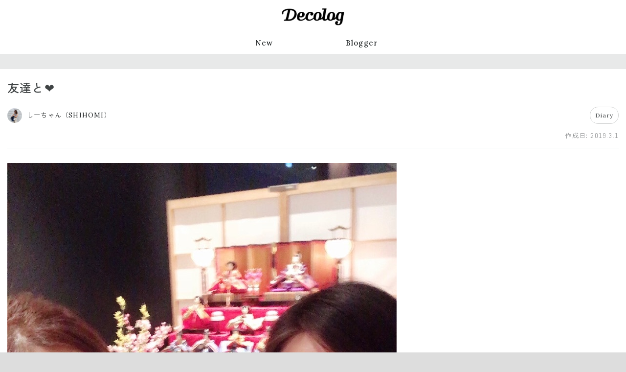

--- FILE ---
content_type: application/javascript
request_url: https://cpt.geniee.jp/hb/v1/4731/6/wrapper.min.js
body_size: 7212
content:
(()=>{var D=Object.defineProperty;var k=Object.getOwnPropertySymbols;var L=Object.prototype.hasOwnProperty,M=Object.prototype.propertyIsEnumerable;var C=(_,h,v)=>h in _?D(_,h,{enumerable:!0,configurable:!0,writable:!0,value:v}):_[h]=v,z=(_,h)=>{for(var v in h||(h={}))L.call(h,v)&&C(_,v,h[v]);if(k)for(var v of k(h))M.call(h,v)&&C(_,v,h[v]);return _};(()=>{if(window.gn_wrapper_executed){console.warn("This script has been called twice.");return}const _=new URLSearchParams(location.search).get("gn_perf")!==null,h=s=>{!_||performance.mark(["loadScript",s,"start"].join("-"))},v=s=>{if(!!_){performance.mark(["loadScript",s,"end"].join("-"));try{performance.measure(["loadScript",s].join("-"),["loadScript",s,"start"].join("-"),["loadScript",s,"end"].join("-"))}catch(p){console.error(p)}}};window.gn_wrapper_executed=!0,window.gn_wrapper_queue=window.gn_wrapper_queue||[],window.googletag=window.googletag||{},window.googletag.cmd=window.googletag.cmd||[],window.gnpb=window.gnpb||{},window.gnpb.que=window.gnpb.que||[],window.gnshbrequest=window.gnshbrequest||{},window.gnshbrequest.cmd=window.gnshbrequest.cmd||[],function(s){var f,w,I,y;const p=S=>S?(S^Math.random()*16>>S/4).toString(16):([1e7]+-1e3+-4e3+-8e3+-1e11).replace(/[018]/g,p);s.gn_pvid=(y=(I=s.gn_pvid)!=null?I:(w=(f=s.crypto)==null?void 0:f.randomUUID)==null?void 0:w.call(f))!=null?y:p()}(window),window.addEventListener("message",function(s){s.data.type==="CptApplyPassback"&&window.gnshbrequest.cmd.push(function(){window.gnshbrequest.applyPassback(s.data.target,s.data.org,!0)})}),function(s){var p={CLICK_URL:"##hb_native_linkurl##",IMG_LINK:"##hb_native_image##",TITLE:"##hb_native_title##",SPONSOR:"##hb_native_brand##"},f=`
<style>
    .gn-nad_container-wrap * {
        margin: 0;
        padding: 0;
        box-sizing: border-box;
        font-family: Hiragino Kaku Gothic Pro,\u30D2\u30E9\u30AE\u30CE\u89D2\u30B4 Pro W3,Meiryo,\u30E1\u30A4\u30EA\u30AA,Osaka,MS PGothic,arial,helvetica,sans-serif;
    }

    .gn-nad_container-wrap {
        position: relative;
    }

    .gn-nad_container {
        text-decoration: none;
        display: flex;
        background: #fff;
        position: relative;
        padding: 8px;
        border-bottom: 1px solid #ccc;
    }

    .gn-nad_image-container {
        width: 80px;
        height: 80px;
        margin-right: 10px;
        flex-shrink: 0;
        background: url(${p.IMG_LINK}) no-repeat center center;
        background-size: cover;
    }

    .gn-nad_text-container {
        position: relative;
        width: 100%;
    }

    .gn-nad_text-title {
        display: -webkit-box;
        -webkit-box-orient: vertical;
        -webkit-line-clamp: 3;
        overflow: hidden;
        color: #333;
        line-height: 1.4;
        font-weight: 700;
        font-size: 14px;
        padding-top: 5px;
    }

    .gn-nad_text-optout {
        position: absolute;
        bottom: 0;
        left: 0;
        color: #999;
        font-size: 10px;
    }
</style>
`,w=`
<div class="gn-nad_container-wrap">
    <a class="gn-nad_container" href="${p.CLICK_URL}" target="_blank">
        <div class="gn-nad_image-container">
        </div>
        <div class="gn-nad_text-container">
            <p class="gn-nad_text-title">${p.TITLE}</p>
            <p class="gn-nad_text-optout">PR ${p.SPONSOR}</p>
        </div>
    </a>
</div>
`;s.gn_native_template=`${f}${w}`}(window),window.__gnpb_analytics=!0,window.__gn_prebid_sampling_rate=1;function E(s){if(Math.random()*100<=window.__gn_prebid_sampling_rate&&window.__gnpb_analytics){var f={t:0,mediaId:4731,eventType:s,elapsedTime:Math.floor(performance.now()),loc:window.location.href,rate:window.__gn_prebid_sampling_rate,pvId:window.gn_pvid},w=new Blob([JSON.stringify(f)],{type:"text/plain"});navigator.sendBeacon("https://beacon.geniee.jp",w)}}window.__gn_config={timeout:1e3,sessionTimeout:18e4,uam:{use:!0,pubID:"bb49897c-6ae0-4d48-8db0-c4531321096f",externalApstag:!0},mediaId:4731,publisherId:610,usePolicyChecker:!1,usePPID:!0,bidCurrency:"JPY",prebid:{useRealTimeData:!1,geoEdgeRealTimeDataKey:"",schainSid:"610",useID5:!1,useSingleRequest:!1},logTransmissionRate:10,singleRequest:!1,isLD:!1,enableOVKindness:!1,useStableVersion:!0},function(s,p){function f(e,t){h(e);var i=p.createElement("script");i.async=!0,i.src=e,i.addEventListener("load",()=>{v(e)}),p.head.appendChild(i),t&&(i.onload=function(){E("gca")})}function w(){var e=navigator.userAgent;return e?e.indexOf("MSIE ")>-1||e.indexOf("Trident/")>-1:!1}f("https://yads.c.yimg.jp/js/yads-async.js",!1),s.gnslibincluded||(f("https://cpt.geniee.jp/hb/v1/lib/prebid-v9.50.0-eeeac894.js",!1),w()?f("https://cpt.geniee.jp/hb/v1/lib/gnshbrequest-v5.2.1.es5.js",!0):f("https://cpt.geniee.jp/hb/v1/lib/gnshbrequest-v5.2.1.js",!0),s.gnslibincluded=!0);var I={SPONSORED:1,DESC:2,RATING:3,LIKES:4,DOWNLOADS:5,PRICE:6,SALEPRICE:7,PHONE:8,ADDRESS:9,DESC2:10,DISPLAYURL:11,CTATEXT:12},y={ICON:1,MAIN_IMAGE:3};const S={assets:[{id:1,required:1,img:{type:y.MAIN_IMAGE,w:300,h:100}},{id:2,required:1,title:{len:80}},{id:3,required:1,data:{type:I.SPONSORED}},{id:4,required:1,data:{type:I.DESC}}]};var O=[{gn_hb:1,slotDiv:"1442484",fillzone:{id:1442484,size:[320,100],fillNoAd:!0},formatSpec:{id:10,params:{useHeaderOV:!1,preventsInvisibleAdClick:!1,preventsBottomContentOverlap:!0,bgColor:"rgba(0,0,0,0.00)",closeButton:{position:5,color:"rgba(0,0,0,1.00)",bgColor:"rgba(0,0,0,0.00)",sideSize:16},expansion:{maxHeight:150,useComplementBar:!1}}},id:11,gamId:"9116787",childGamId:"71020757",code:"1442484",weight:0,codes:[{code:"1442484",weight:1}],slotSizes:[[320,100],[320,50]],mediaTypes:{banner:{sizes:[[320,100],[320,50]],pos:1}},maxWidthBreakpoint:767,minWidthBreakpoint:0,bids:[{bidder:"criteo",params:{networkId:8616,uid:438568},isPrestitial:!1,video:!1},{bidder:"pubmatic",params:{publisherId:"157786",adSlot:"2666591"},isPrestitial:!1,video:!1},{bidder:"rtbhouse",params:{publisherId:"hcUYQSExruVUvsQPCBs1",region:"prebid-asia"},isPrestitial:!1,video:!1},{bidder:"rubicon",params:{zoneId:"1865396",accountId:"11534",siteId:"350416",position:"atf",bidonmultiformat:!0},isPrestitial:!1,video:!0},{bidder:"7xbid",params:{placementId:1458727},isPrestitial:!1,video:!1},{bidder:"appnexus",params:{placementId:"30241649"},isPrestitial:!1,video:!1}],useUam:!0,usePrebid:!0,useSafeFrame:!1,useBulkBidRequest:!1,refresh:{use:!0,count:100,gamPolicyInterval:15e3,viewableInterval:15e3,excludeAladdin:!0,prebidRefreshPolicies:[]},stopGamTraffic:!1,__unstable_logCommit:!0,allowGAMFluidSize:!0,floor:{iOS:10,android:90,others:10},video:{size:[320,100]}},{gn_hb:1,slotDiv:"1442484",fillzone:{id:1442484,size:[320,100],fillNoAd:!0},formatSpec:{id:10,params:{useHeaderOV:!1,preventsInvisibleAdClick:!1,preventsBottomContentOverlap:!0,bgColor:"rgba(0,0,0,0.00)",closeButton:{position:5,color:"rgba(0,0,0,1.00)",bgColor:"rgba(0,0,0,0.00)",sideSize:16},expansion:{maxHeight:150,useComplementBar:!1}}},id:8153,gamId:"9116787",childGamId:"71020757",code:"1442484-2",weight:10,codes:[{code:"1442484-2",weight:1}],slotSizes:[[320,100],[320,50]],mediaTypes:{banner:{sizes:[[320,100],[320,50]],pos:1}},maxWidthBreakpoint:767,minWidthBreakpoint:0,bids:[{bidder:"criteo",params:{networkId:8616,uid:438568},isPrestitial:!1,video:!1},{bidder:"pubmatic",params:{publisherId:"157786",adSlot:"2666591"},isPrestitial:!1,video:!1},{bidder:"rtbhouse",params:{publisherId:"hcUYQSExruVUvsQPCBs1",region:"prebid-asia"},isPrestitial:!1,video:!1},{bidder:"rubicon",params:{zoneId:"1865396",accountId:"11534",siteId:"350416",position:"atf",bidonmultiformat:!0},isPrestitial:!1,video:!0},{bidder:"7xbid",params:{placementId:1458727},isPrestitial:!1,video:!1},{bidder:"appnexus",params:{placementId:"30241649"},isPrestitial:!1,video:!1}],useUam:!0,usePrebid:!0,useSafeFrame:!1,useBulkBidRequest:!1,refresh:{use:!0,count:100,gamPolicyInterval:3e4,viewableInterval:3e4,excludeAladdin:!0,prebidRefreshPolicies:[]},stopGamTraffic:!1,__unstable_logCommit:!0,allowGAMFluidSize:!0,floor:{iOS:10,android:90,others:10},video:{size:[320,100]}},{gn_hb:1,slotDiv:"1442484",fillzone:{id:1442484,size:[320,100],fillNoAd:!0},formatSpec:{id:10,params:{useHeaderOV:!1,preventsInvisibleAdClick:!1,preventsBottomContentOverlap:!0,bgColor:"rgba(0,0,0,0.00)",closeButton:{position:5,color:"rgba(0,0,0,1.00)",bgColor:"rgba(0,0,0,0.00)",sideSize:16},expansion:{maxHeight:150,useComplementBar:!1}}},id:25938,gamId:"9116787",childGamId:"71020757",code:"1442484-1",weight:90,codes:[{code:"1442484-1",weight:1}],slotSizes:[[320,100],[320,50]],mediaTypes:{banner:{sizes:[[320,100],[320,50]],pos:1}},maxWidthBreakpoint:767,minWidthBreakpoint:0,bids:[{bidder:"criteo",params:{networkId:8616,uid:438568},isPrestitial:!1,video:!1},{bidder:"pubmatic",params:{publisherId:"157786",adSlot:"2666591"},isPrestitial:!1,video:!1},{bidder:"rtbhouse",params:{publisherId:"hcUYQSExruVUvsQPCBs1",region:"prebid-asia"},isPrestitial:!1,video:!1},{bidder:"rubicon",params:{zoneId:"1865396",accountId:"11534",siteId:"350416",position:"atf",bidonmultiformat:!0},isPrestitial:!1,video:!0},{bidder:"7xbid",params:{placementId:1458727},isPrestitial:!1,video:!1},{bidder:"appnexus",params:{placementId:"30241649"},isPrestitial:!1,video:!1}],useUam:!0,usePrebid:!0,useSafeFrame:!1,useBulkBidRequest:!1,refresh:{use:!0,count:100,gamPolicyInterval:3e4,viewableInterval:3e4,excludeAladdin:!0,prebidRefreshPolicies:[]},stopGamTraffic:!1,__unstable_logCommit:!0,allowGAMFluidSize:!0,floor:{iOS:10,android:90,others:10},video:{size:[320,100]}},{gn_hb:1,slotDiv:"1442484",fillzone:{id:1442484,size:[320,100],fillNoAd:!0},formatSpec:{id:10,params:{useHeaderOV:!1,preventsInvisibleAdClick:!1,preventsBottomContentOverlap:!0,bgColor:"rgba(0,0,0,0.00)",closeButton:{position:5,color:"rgba(0,0,0,1.00)",bgColor:"rgba(0,0,0,0.00)",sideSize:16},expansion:{maxHeight:150,useComplementBar:!1}}},id:25939,gamId:"9116787",childGamId:"71020757",code:"1442484-3",weight:0,codes:[{code:"1442484-3",weight:1}],slotSizes:[[320,100],[320,50]],mediaTypes:{banner:{sizes:[[320,100],[320,50]],pos:1}},maxWidthBreakpoint:767,minWidthBreakpoint:0,bids:[{bidder:"criteo",params:{networkId:8616,uid:438568},isPrestitial:!1,video:!1},{bidder:"pubmatic",params:{publisherId:"157786",adSlot:"2666591"},isPrestitial:!1,video:!1},{bidder:"rtbhouse",params:{publisherId:"hcUYQSExruVUvsQPCBs1",region:"prebid-asia"},isPrestitial:!1,video:!1},{bidder:"rubicon",params:{zoneId:"1865396",accountId:"11534",siteId:"350416",position:"atf",bidonmultiformat:!0},isPrestitial:!1,video:!0},{bidder:"7xbid",params:{placementId:1458727},isPrestitial:!1,video:!1},{bidder:"appnexus",params:{placementId:"30241649"},isPrestitial:!1,video:!1}],useUam:!0,usePrebid:!0,useSafeFrame:!1,useBulkBidRequest:!1,refresh:{use:!0,count:100,gamPolicyInterval:15e3,viewableInterval:15e3,excludeAladdin:!0,prebidRefreshPolicies:[]},stopGamTraffic:!1,__unstable_logCommit:!0,allowGAMFluidSize:!0,floor:{iOS:10,android:90,others:10},video:{size:[320,100]}},{gn_hb:0,slotDiv:"1484690",fillzone:{id:1484690,size:[1,1],fillNoAd:!1},formatSpec:{id:1,params:{}},id:75154,gamId:"9116787",childGamId:"71020757",code:"1484690",weight:1,codes:[{code:"1484690",weight:1}],slotSizes:[[1,1],[300,250]],mediaTypes:{banner:{sizes:[[1,1],[300,250]],pos:1}},bids:[],useUam:!1,usePrebid:!1,useSafeFrame:!1,useBulkBidRequest:!1,refresh:{use:!1,count:0,gamPolicyInterval:0,viewableInterval:0,excludeAladdin:!1,prebidRefreshPolicies:[]},stopGamTraffic:!1,__unstable_logCommit:!1,allowGAMFluidSize:!0},{gn_hb:1,slotDiv:"1550159",fillzone:{id:1550159,size:[300,250],fillNoAd:!0},formatSpec:{id:1,params:{}},id:86977,gamId:"9116787",childGamId:"71020757",code:"1550159",weight:1,codes:[{code:"1550159",weight:1}],slotSizes:[[200,200],[250,250],[300,250],[320,180],[336,280]],mediaTypes:{banner:{sizes:[[200,200],[250,250],[300,250],[320,180],[336,280]],pos:1}},maxWidthBreakpoint:767,minWidthBreakpoint:0,bids:[{bidder:"appnexus",params:{placementId:"31471414"},isPrestitial:!1,video:!1}],useUam:!1,usePrebid:!0,useSafeFrame:!1,useBulkBidRequest:!1,refresh:{use:!1,count:0,gamPolicyInterval:0,viewableInterval:0,excludeAladdin:!1,prebidRefreshPolicies:[]},stopGamTraffic:!1,__unstable_logCommit:!1,allowGAMFluidSize:!0,floor:{iOS:5,android:5,others:5}},{gn_hb:1,slotDiv:"1550160",fillzone:{id:1550160,size:[300,250],fillNoAd:!0},formatSpec:{id:1,params:{}},id:86978,gamId:"9116787",childGamId:"71020757",code:"1550160",weight:1,codes:[{code:"1550160",weight:1}],slotSizes:[[200,200],[300,250],[320,180],[336,280],[250,250]],mediaTypes:{banner:{sizes:[[200,200],[300,250],[320,180],[336,280],[250,250]],pos:1}},maxWidthBreakpoint:767,minWidthBreakpoint:0,bids:[{bidder:"appnexus",params:{placementId:"31471412"},isPrestitial:!1,video:!1}],useUam:!1,usePrebid:!0,useSafeFrame:!1,useBulkBidRequest:!1,refresh:{use:!1,count:0,gamPolicyInterval:0,viewableInterval:0,excludeAladdin:!1,prebidRefreshPolicies:[]},stopGamTraffic:!1,__unstable_logCommit:!1,allowGAMFluidSize:!0,floor:{iOS:5,android:5,others:5}},{gn_hb:0,slotDiv:"1550161",fillzone:{id:1550161,size:[300,250],fillNoAd:!0},formatSpec:{id:1,params:{}},id:86979,gamId:"9116787",childGamId:"71020757",code:"1550161",weight:1,codes:[{code:"1550161",weight:1}],slotSizes:[[200,200],[250,250],[300,250],[320,180],[336,280]],mediaTypes:{banner:{sizes:[[200,200],[250,250],[300,250],[320,180],[336,280]],pos:1}},maxWidthBreakpoint:767,minWidthBreakpoint:0,bids:[],useUam:!1,usePrebid:!1,useSafeFrame:!1,useBulkBidRequest:!1,refresh:{use:!1,count:0,gamPolicyInterval:0,viewableInterval:0,excludeAladdin:!1,prebidRefreshPolicies:[]},stopGamTraffic:!1,__unstable_logCommit:!1,allowGAMFluidSize:!0},{gn_hb:0,slotDiv:"1550162",fillzone:{id:1550162,size:[300,250],fillNoAd:!0},formatSpec:{id:1,params:{}},id:86996,gamId:"9116787",childGamId:"71020757",code:"1550162",weight:1,codes:[{code:"1550162",weight:1}],slotSizes:[[200,200],[250,250],[300,250],[320,180],[336,280]],mediaTypes:{banner:{sizes:[[200,200],[250,250],[300,250],[320,180],[336,280]],pos:1}},maxWidthBreakpoint:767,minWidthBreakpoint:0,bids:[],useUam:!1,usePrebid:!1,useSafeFrame:!1,useBulkBidRequest:!1,refresh:{use:!1,count:0,gamPolicyInterval:0,viewableInterval:0,excludeAladdin:!1,prebidRefreshPolicies:[]},stopGamTraffic:!1,__unstable_logCommit:!1,allowGAMFluidSize:!0},{gn_hb:1,slotDiv:"1550163",fillzone:{id:1550163,size:[300,250],fillNoAd:!0},formatSpec:{id:1,params:{}},id:86997,gamId:"9116787",childGamId:"71020757",code:"1550163",weight:1,codes:[{code:"1550163",weight:1}],slotSizes:[[300,250],[300,600],[320,480],[336,280]],mediaTypes:{banner:{sizes:[[300,250],[300,600],[320,480],[336,280]],pos:1}},maxWidthBreakpoint:767,minWidthBreakpoint:0,bids:[{bidder:"appnexus",params:{placementId:"31471413"},isPrestitial:!1,video:!1}],useUam:!1,usePrebid:!0,useSafeFrame:!1,useBulkBidRequest:!1,refresh:{use:!1,count:0,gamPolicyInterval:0,viewableInterval:0,excludeAladdin:!1,prebidRefreshPolicies:[]},stopGamTraffic:!1,__unstable_logCommit:!1,allowGAMFluidSize:!0,floor:{iOS:5,android:5,others:5}},{gn_hb:1,slotDiv:"1550164",fillzone:{id:1550164,size:[300,250],fillNoAd:!0},formatSpec:{id:1,params:{}},id:86998,gamId:"9116787",childGamId:"71020757",code:"1550164",weight:1,codes:[{code:"1550164",weight:1}],slotSizes:[[300,250],[300,600],[336,280],[320,480]],mediaTypes:{banner:{sizes:[[300,250],[300,600],[336,280],[320,480]],pos:1}},maxWidthBreakpoint:767,minWidthBreakpoint:0,bids:[{bidder:"appnexus",params:{placementId:"31471415"},isPrestitial:!1,video:!1}],useUam:!1,usePrebid:!0,useSafeFrame:!1,useBulkBidRequest:!1,refresh:{use:!1,count:0,gamPolicyInterval:0,viewableInterval:0,excludeAladdin:!1,prebidRefreshPolicies:[]},stopGamTraffic:!1,__unstable_logCommit:!1,allowGAMFluidSize:!0,floor:{iOS:5,android:5,others:5}},{gn_hb:1,slotDiv:"1550165",fillzone:{id:1550165,size:[300,250],fillNoAd:!0},formatSpec:{id:1,params:{}},id:86999,gamId:"9116787",childGamId:"71020757",code:"1550165",weight:1,codes:[{code:"1550165",weight:1}],slotSizes:[[300,250],[300,600]],mediaTypes:{banner:{sizes:[[300,250],[300,600]],pos:1}},maxWidthBreakpoint:767,minWidthBreakpoint:0,bids:[{bidder:"appnexus",params:{placementId:"31471417"},isPrestitial:!1,video:!1}],useUam:!1,usePrebid:!0,useSafeFrame:!1,useBulkBidRequest:!1,refresh:{use:!1,count:0,gamPolicyInterval:0,viewableInterval:0,excludeAladdin:!1,prebidRefreshPolicies:[]},stopGamTraffic:!1,__unstable_logCommit:!1,allowGAMFluidSize:!0,floor:{iOS:5,android:5,others:5}},{gn_hb:0,slotDiv:"1550166",fillzone:{id:1550166,size:[300,250],fillNoAd:!0},formatSpec:{id:1,params:{}},id:87068,gamId:"9116787",childGamId:"71020757",code:"1550166",weight:1,codes:[{code:"1550166",weight:1}],slotSizes:[[300,600]],mediaTypes:{banner:{sizes:[[300,600]],pos:1}},maxWidthBreakpoint:2560,minWidthBreakpoint:767,bids:[],useUam:!1,usePrebid:!1,useSafeFrame:!1,useBulkBidRequest:!1,refresh:{use:!1,count:0,gamPolicyInterval:0,viewableInterval:0,excludeAladdin:!1,prebidRefreshPolicies:[]},stopGamTraffic:!1,__unstable_logCommit:!1,allowGAMFluidSize:!0}];s.gnshbrequest.cmd.push(function(){s.gnshbrequest.addAdUnits(O).run()})}(window,document);{let p=function(){var e=navigator.userAgentData,t=navigator.userAgent;return t.includes("iPad")||t.includes("macintosh")&&"ontouchend"in document||t.includes("Android")&&!t.includes("Mobile")||t.includes("PlayBook")||t.includes("Kindle")||t.includes("Silk")||e&&e.platform==="Android"&&!e.mobile},f=function(){var e=navigator.userAgent;return e.includes("iPhone")},w=function(){var e=navigator.userAgentData,t=navigator.userAgent;return t.includes("Android")||e&&e.platform==="Android"},I=function(){var e,t=navigator.userAgentData,i=navigator.userAgent;return f()&&(e="iphone"),i.includes("iPad")&&(e="ipad"),w()&&(e="android"),w()&&p()&&(e="tablet"),e},y=function(){var e=screen.width,t=screen.height;return[e,t]},S=function(){var e=I(),t=y(),i=JSON.stringify(t),n=window.devicePixelRatio,a=[];return e==="iphone"&&(i===JSON.stringify([320,568])||i===JSON.stringify([375,667]))?a=["geniee-ab","a"]:e==="iphone"&&i===JSON.stringify([414,736])?a=["geniee-ab","b"]:e==="iphone"&&(i===JSON.stringify([414,780])||i===JSON.stringify([375,812])||i===JSON.stringify([414,896])&&n===2)?a=["geniee-ab","c"]:e==="iphone"&&(i===JSON.stringify([390,844])||i===JSON.stringify([428,926])||i===JSON.stringify([414,896])&&n===3)?a=["geniee-ab","d"]:e==="ipad"?a=["geniee-ab","e"]:e==="android"&&t[0]<=320?a=["geniee-ab","f"]:e==="android"&&t[0]<=360?a=["geniee-ab","g"]:e==="android"&&t[0]<=480?a=["geniee-ab","h"]:e==="android"&&t[0]<=960?a=["geniee-ab","i"]:e==="android"?a=["geniee-ab","j"]:e==="tablet"&&(a=["geniee-ab","k"]),a},O=function(){var e=document.referrer,t="https://www.google.com/search",i="yahoo.co.jp/",n=[];return e.indexOf(t)>-1||e.indexOf(i)>-1?n=["geniee-ref","a"]:e===""?n=["geniee-ref","c"]:n=["geniee-ref","b"],n};var W=p,U=f,j=w,$=I,F=y,q=S,H=O;const s={};{const e=d=>new URLSearchParams(window.location.search).get(d),t=["1","true"].includes(e("es_debug")),i=d=>{const{backgroundColor:m,fontColor:g}=z({backgroundColor:"#1A57A0",fontColor:"#fff"},d);return`display:inline-block;color:${g};background-color:${m};padding:1px 4px; margin-right: 2px; border-radius:3px;`},n={primary:i({backgroundColor:"#2ac9bc"}),blue:i({backgroundColor:"#1A57A0"}),red:i({backgroundColor:"#9e1a5c"}),black:i({backgroundColor:"#333333"})},a=(...d)=>{const m=[{label:"Extra Script",style:n.primary},...d,{label:`${Math.floor(performance.now())}ms`,style:n.black}],g=m.reduce((x,{label:B})=>`${x}%c${B}`,""),A=m.map(({style:x})=>x);return[g,...A]},o=(...d)=>{t&&console.debug(...a({label:"INFO",style:n.blue}),...d)},r=(...d)=>{t&&console.debug(...a({label:"ERROR",style:n.red}),...d)};s.log=o,s.errorLog=r}{const e=navigator.userAgent.toLowerCase(),t="ontouchstart"in document,i=()=>e.includes("iphone")||e.includes("ipod")||e.includes("android")&&e.includes("mobile")||e.includes("bb10")||e.includes("windows phone"),n=()=>e.includes("ipad")||e.includes("macintosh")&&t||e.includes("android")&&!e.includes("mobile")||e.includes("playbook")||e.includes("kindle")||e.includes("silk"),a=()=>!i()&&!n(),o=()=>e.includes("iphone"),r=()=>e.includes("ipad")||e.includes("macintosh")&&t,d=()=>e.includes("android"),m=()=>o()?"iOS":r()?"iPadOS":d()?"Android":e.includes("mac os x")&&!t?"macOS":e.includes("windows")?"Windows":e.includes("linux")?"Linux":"unknown";s.isMobile=i,s.isTablet=n,s.isPC=a,s.isIOS=o,s.isIPadOS=r,s.isAndroid=d,s.getOS=m}{const e=(t,i)=>{const n=20,a=r=>r.data.height>1&&r.data.width>1&&t.includes(r.data.divId),o=r=>{const d=document.querySelector(i);!d||(d.style.bottom=`${r+n}px`)};window.addEventListener("message",r=>{if(r.data.type!=="CptAdResized"||!a(r))return;const d=window.innerWidth/r.data.width,m=r.data.height*d;o(m)})};s.spOvPreventOverlap=e}{const e=(t,i)=>{const n=20,a=r=>r.data.height>1&&r.data.width>1&&t.includes(r.data.divId),o=r=>{const d=document.querySelector(i);!d||(d.style.bottom=`${r+n}px`)};window.addEventListener("message",r=>{r.data.type==="CptAdResized"&&(!a(r)||o(r.data.height))})};s.pcOvPreventOverlap=e}{const e=t=>{const i=a=>a.data.height>1&&a.data.width>1&&t.includes(a.data.divId),n=()=>{const a=document.getElementById("geniee_overlay_close");!a||(a.style.position="absolute",a.style.left="0")};window.addEventListener("message",a=>{a.data.type==="CptAdResized"&&(!i(a)||n())})};s.pcOvBtnChangePositionLeft=e}{const e=t=>{const i=document.createElement("style");i.innerHTML=`
      ${t} #geniee_overlay_outer,
      ${t} #flexible-sticky-outer,
      ${t} #flexible-sticky-inner > div {
        opacity: 0!important;
        z-index: -1!important;
        visibility: hidden!important;
      }`,document.head.appendChild(i)};s.ovHideAtMediaShow=e}{const e=t=>{const i=n=>t.indexOf(n.data.divId)>-1;window.addEventListener("message",n=>{if(n.data.type!=="CptAdRendered"||!i(n))return;const a=document.getElementById(n.data.divId);!a||(a.style.textAlign="center")})};s.bnrPositionCenter=e}{const e=(t,i,n,a,o,r)=>{const d=(l,c,u)=>c>1&&l>1&&t.indexOf(u)>-1,m="geniee_hd_overlay_close",g={MIDDLE_LEFT:"middle_left",MIDDLE_RIGHT:"middle_right",BOTTOM_LEFT:"bottom_left",BOTTOM_RIGHT:"bottom_right",MIDDLE_LEFT_END:"middle_left_end"},A=()=>{switch(a){case g.MIDDLE_LEFT:return`bottom:0;left:-${i}px;`;case g.MIDDLE_RIGHT:return`bottom:0;right:-${i}px;`;case g.BOTTOM_LEFT:return`bottom:-${i}px;left:0;`;case g.BOTTOM_RIGHT:return`bottom:-${i}px;right:0;`;case g.MIDDLE_LEFT_END:return"bottom:0;left:0;";default:return`bottom:0;left:-${i}px;`}},x=(l,c,u,b)=>{l.style=`width:${u}px;height:${b}px;margin:0 auto;position:relative;`,a===g.MIDDLE_LEFT_END&&(l.style.position="static"),c.style=`position:fixed;top:0;left:0;width:100%;z-index: 1000000000;visibility:visible;background:${r};`,document.body.style.marginTop=`${b}px`},B=(l,c)=>{const u=document.createElement("span");u.setAttribute("role","button"),u.setAttribute("id",m),u.style=`position:absolute;${A()}width:${i}px;height:${i}px;background:${o};`,u.innerHTML=`<svg xmlns="http://www.w3.org/2000/svg" viewBox="0 0 512 512" width="${i}" height="${i}" style="vertical-align:top;"><g><polygon points="512,52.535 459.467,0.002 256.002,203.462 52.538,0.002 0,52.535 203.47,256.005 0,459.465 52.533,511.998 256.002,308.527 459.467,511.998 512,459.475 308.536,256.005" style="fill:${n};stroke:${n};stroke-width:10px;"></polygon></g></svg>`,l.appendChild(u),u.addEventListener("click",()=>{c.style.display="none",document.body.style.marginTop="0"})};window.addEventListener("message",l=>{if(l.data.type!=="CptAdResized")return;const c=l.data.width,u=l.data.height,b=l.data.divId;if(!d(c,u,b))return;const T=document.getElementById(b),P=T.parentNode;!T||!P||(x(T,P,c,u),document.getElementById(m))||B(T,P)})};s.pcHeaderOverlay=e}{const e=(t,i,n,a,o,r)=>{const d=(l,c,u)=>c>1&&l>1&&t.indexOf(u)>-1,m="geniee_hd_overlay_close",g={MIDDLE_LEFT:"middle_left",MIDDLE_RIGHT:"middle_right",BOTTOM_LEFT:"bottom_left",BOTTOM_RIGHT:"bottom_right"},A=()=>{switch(a){case g.MIDDLE_LEFT:return"flex-direction:row-reverse;transform-origin:right top;";case g.MIDDLE_RIGHT:return"transform-origin:left top;";case g.BOTTOM_LEFT:return`position:absolute;bottom:-${i}px;left:0;`;case g.BOTTOM_RIGHT:return`position:absolute;bottom:-${i}px;right:0;`;default:return`position:absolute;bottom:-${i}px;left:0;`}},x=(l,c,u)=>{let b=window.innerWidth/c;(a===g.BOTTOM_LEFT||a===g.BOTTOM_RIGHT)&&(l.style=`
          position:fixed;
          inset: 0 0 auto 0;
          transform: scale(${b});
          transform-origin:left top;
          z-index: 1000000000;
          width:${c}px;
          height:${u}px;
          visibility:visible;
        `),(a===g.MIDDLE_LEFT||a===g.MIDDLE_RIGHT)&&(b=window.innerWidth/(parseInt(c)+parseInt(i)),l.style=`
          position:fixed;
          inset: 0 0 auto 0;
          transform: scale(${b});
          z-index:1000000000;
          display:flex;
          align-items:flex-end;
          ${A()}
          background:${r};
          visibility:visible;
        `),document.body.style.marginTop=`${u*b}px`},B=l=>{const c=document.createElement("span");c.setAttribute("role","button"),c.setAttribute("id",m),c.style=`${A()}width:${i}px;height:${i}px;background:${o};`,c.innerHTML=`<svg xmlns="http://www.w3.org/2000/svg" viewBox="0 0 512 512" width="${i}" height="${i}" style="vertical-align:top;"><g><polygon points="512,52.535 459.467,0.002 256.002,203.462 52.538,0.002 0,52.535 203.47,256.005 0,459.465 52.533,511.998 256.002,308.527 459.467,511.998 512,459.475 308.536,256.005" style="fill:${n};stroke:${n};stroke-width:10px;"></polygon></g></svg>`,l.appendChild(c),c.addEventListener("click",()=>{l.style.display="none",document.body.style.marginTop="0"})};window.addEventListener("message",l=>{if(l.data.type!=="CptAdResized")return;const c=l.data.width,u=l.data.height,b=l.data.divId;if(!d(c,u,b))return;const T=document.getElementById(b),P=T.parentNode;!T||!P||(x(P,c,u),document.getElementById(m))||B(P)})};s.spHeaderOverlay=e}{const e=(t,i)=>{const n=o=>o.data.height>1&&o.data.width>1&&t.includes(o.data.divId),a=()=>{const o=document.getElementById("geniee_overlay_outer")||document.getElementById("flexible-sticky-outer");!o||(o.style.zIndex=i)};window.addEventListener("message",o=>{o.data.type==="CptAdResized"&&(!n(o)||a())})};s.changeOvZindex=e}window.googletag=window.googletag||{cmd:[]},googletag.cmd.push(function(){if(!sessionStorage.getItem("targetingKey")){var e=O(),t=e[0],i=e[1];sessionStorage.setItem("targetingKey",t),sessionStorage.setItem("targetingValue",i)}var n=Math.floor(Math.random()*2)+1,a=sessionStorage.getItem("targetingKey"),o=sessionStorage.getItem("targetingValue"),r=S(),d=r[0],m=r[1];googletag.pubads().setTargeting(a,o),n===1&&googletag.pubads().setTargeting(d,m),googletag.pubads().enableSingleRequest(),googletag.enableServices()}),function(e,t){var i=["1442484"],n=function(o){return o.data.height>1&&o.data.width>1&&i.indexOf(o.data.divId)>-1},a=function(){var o=navigator.userAgent;if(o.includes("iPhone")&&o.includes("DecologApp")){var r=t.getElementById("geniee_overlay_outer");if(!r)return;var d=0;e.addEventListener("scroll",function(){d<t.documentElement.scrollTop?r.style.bottom="0":r.style.bottom="82px",d=t.documentElement.scrollTop})}};e.addEventListener("message",function(o){if(o.data.type==="CptAdResized"&&!!n(o)){var r=screen.width/o.data.width,d=o.data.height*r;a()}})}(window,document)}E("wca");{const s=p=>{try{p()}catch(f){console.error(f)}};if(Array.isArray(window.gn_wrapper_queue)){for(;window.gn_wrapper_queue.length;){const p=window.gn_wrapper_queue.shift();s(p)}window.gn_wrapper_queue={push:s,unshift:s}}}})();})();


--- FILE ---
content_type: text/plain; charset=utf-8
request_url: https://ra.gssprt.jp/seat/v2
body_size: 136
content:
eyJhbGciOiJIUzI1NiIsInR5cCI6IkpXVCJ9.eyJtZWRpYV9pZCI6NDczMSwiaXRlbV9pZCI6ImNiMzdlN2VmIiwiYXVkIjoiaHR0cHM6Ly93d3cuZGNsb2cuanAvIiwiZXhwIjoxNzY4OTU0MDg5LCJpYXQiOjE3Njg5NTQwMjksImlzcyI6ImdlbmllZSIsIm5iZiI6MTc2ODk1NDAyOX0.NT7lDUFMHax6cAgAcxMz2ALSCINPYJgCwtY6PdQvsTM